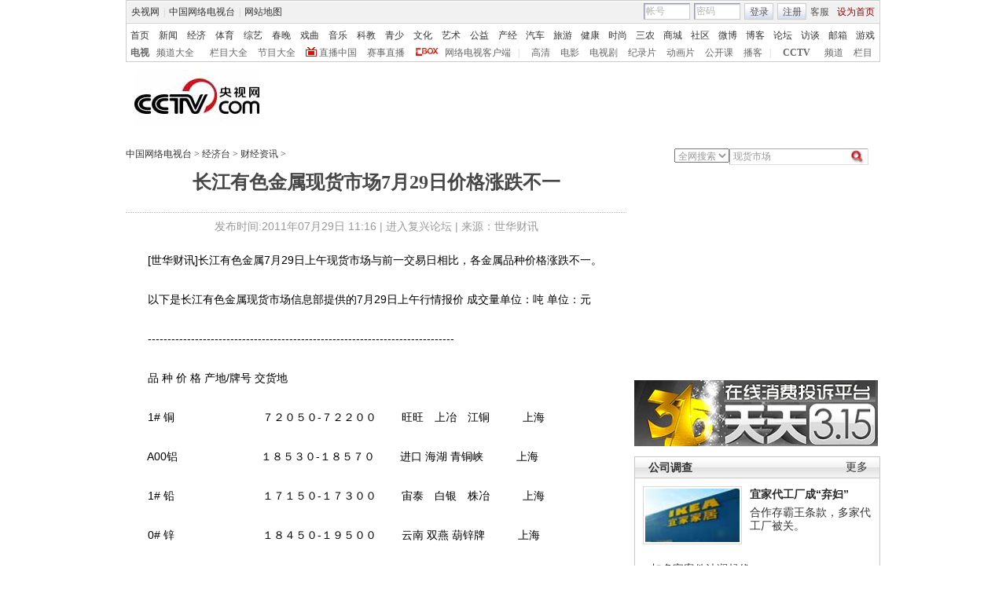

--- FILE ---
content_type: application/javascript
request_url: http://p.data.cctv.com/ge.js
body_size: 221
content:
window.goldlog=(window.goldlog||{});goldlog.Etag="vy32IUCQxnMCAQMWREycEyPL";goldlog.stag=2;

--- FILE ---
content_type: application/javascript
request_url: http://p.data.cctv.com/ge.js
body_size: 221
content:
window.goldlog=(window.goldlog||{});goldlog.Etag="wS32ITaEFUwCAQMWREwbnQP6";goldlog.stag=2;